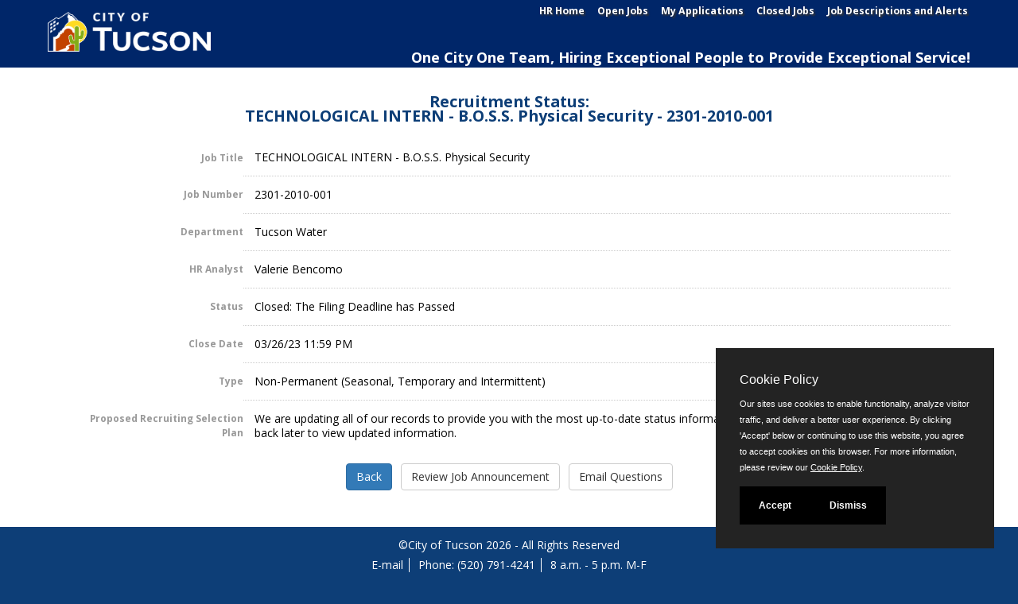

--- FILE ---
content_type: text/html
request_url: https://jobapscloud.com/Tucson/status.asp?RN=2301-2010-001
body_size: 3598
content:
<!DOCTYPE html>
<!DOCTYPE HTML>
<html lang="en">
<head>
    <meta charset="utf-8">
    <meta name="viewport" content="width=device-width, initial-scale=1.0">
    <meta http-equiv="X-UA-Compatible" content="IE=edge"> 
        <link rel="stylesheet" href="/css/PrivacyCookie.css"/>
    <script type="text/javascript" src="/js/PrivacyCookie.js"></script>
<title>
Recruitment Status: TECHNOLOGICAL INTERN - B.O.S.S. Physical Security - City of Tucson</title>
<!-- ********** Begin Meta Data ********** -->


<link rel="alternate" type="application/rss+xml" title="RSS" href="https://www.jobapscloud.com/Tucson/rss.asp">
<link rel="stylesheet" href="/Tucson/_oec/css/main.css?20190522">
<link rel="stylesheet" href="/Tucson/_skin/client.css?20190522">
<!-- core CSS -->
<link href="/Tucson/_skin/css/bootstrap.custom.css" rel="stylesheet">
<link href="/Tucson/_skin/css/font-awesome.min.css" rel="stylesheet">

<link href="/Tucson/_skin/css/styles.css" rel="stylesheet">
<!--[if lt IE 9]>
    <script src="/Tucson/_skin/js/html5shiv.js"></script>
    <script src="/Tucson/_skin/js/respond.min.js"></script>
    <![endif]-->
<link rel="shortcut icon" href="/Tucson/_skin/favicon.ico">

<link href="/Tucson/_skin/css/stacktable.css" rel="stylesheet" />

<style type="text/css">
</style>

 <!-- Google tag (gtag.js) -->
<script async src="https://www.googletagmanager.com/gtag/js?id=G-G86LGVE6JM"></script>
<script>
    window.dataLayer = window.dataLayer || [];
    function gtag(){dataLayer.push(arguments);}
    gtag('js', new Date());
    gtag('config', 'G-G86LGVE6JM');
</script>
<!-- End Google tag -->
</head>
<body id="home">
<div id="PageWrapper">

<!-- CLIENT HEADER/MASTHEAD -->

   <header id="header">
        <nav id="main-nav" class="navbar navbar-default navbar-fixed-top" role="banner">
            <div class="container">
                <div class="navbar-header">
                    <button type="button" class="navbar-toggle" data-toggle="collapse" data-target=".navbar-collapse">
                        <span class="sr-only">Toggle navigation</span>
                        <span class="icon-bar"></span>
                        <span class="icon-bar"></span>
                        <span class="icon-bar"></span>
                    </button>
                    <a class="navbar-brand" href="/Tucson/default.asp" title="Tucson@Work"><img src="/Tucson/_skin/CityofTucson-logo.png" class="img-responsive banner" alt="City of Tucson"></a>
                     <div class="HeaderBlurb">One City One Team, Hiring Exceptional People to Provide Exceptional Service!</div>
                   <ul class="nav navbar-nav navbar-right navbar-collapse collapse nav-links">
                        <li class="scroll"><a href="https://www.tucsonaz.gov/human-resources" title="Human Resouces Home">HR Home</a></li>
                        <li class="scroll"><a href="https://www.jobapscloud.com/Tucson/">Open Jobs</a></li>
                        <li class="scroll"><a href="https://www.jobapscloud.com/Tucson/newregpages/IDPassfind.asp?from=existing">My Applications</a></li>
                        <li class="scroll"><a href="https://www.jobapscloud.com/Tucson/statusboard.asp">Closed Jobs</a></li>
                        <li class="scroll"><a href="https://www.jobapscloud.com/Tucson/auditor/classspecs.asp">Job Descriptions and Alerts</a></li>
                    </ul>
                    <div class="HeaderBlurb2">One City One Team, Hiring Exceptional People to Provide Exceptional Service!</div>
                 </div>
           </div><!--/.container-->
        </nav><!--/nav-->
    </header><!--/header-->
<div style="clear: both;"></div>

<!--END CLIENT HEADER/MASTHEAD -->
<!-- BEGIN PAGE WRAPPER -->
   
<!--START BODY SECTION -->
<div id="PageContent">
       

<div id="JobStatus">
  
  <h1><span class="StatusSubTitle">Recruitment Status:</span><br />
    TECHNOLOGICAL INTERN - B.O.S.S. Physical Security - 2301-2010-001 </h1>
  
  <table class="DetailTable" summary="Table describing the job status and properties.">
 

		

    <tr class="odd">
      <th scope="row">Job Title</th>
      <td>TECHNOLOGICAL INTERN - B.O.S.S. Physical Security </td>
    </tr>

    <tr class="even">
      <th scope="row">Job Number</th>
      <td>	2301-2010-001</td>
    </tr>

    <tr class="odd">
      <th scope="row">Department</th>
      <td>	Tucson Water</td>
    </tr>


    <tr class="even">
      <th scope="row">HR Analyst</th>
      <td>	
				Valerie Bencomo

      </td>
    </tr>




    <tr class="odd">
      <th scope="row">Status</th>
      <td>	Closed: The Filing Deadline has Passed</td>
    </tr>


    <tr class="even">
      <th scope="row">Close Date</th>
      <td>	
		03/26/23 11:59 PM
		</td></tr>

    <tr class="odd">
      <th scope="row">Type</th>
      <td>	
        Non-Permanent (Seasonal&#44; Temporary and Intermittent)<br />
		
		</td></tr>	

    <tr class="even">
      <th scope="row">Proposed Recruiting Selection Plan</th>
      <td>	
		
		We are updating all of our records to provide you with the most up-to-date status information on your recruitment. Please check back later to view updated information.

		</td></tr>


</table>
		<div class="Controls">
            
			        <input id="backclose" type="button" onclick="history.go(-1);" class="btn btn-primary" value="Back" />
		        
		        <input type="button" onclick="top.location='/Tucson/sup/BulPreview.asp?R1=2301&amp;R2=2010&amp;R3=001'" class="btn btn-default" value="Review Job Announcement" />

		        <input type="button" onclick="location='mailto:jobs@tucsonaz.gov'" class="btn btn-default" value="Email Questions" />
		</div>
		
		



</div>


   
<br class="clear" />
        <!--END BODY SECTION -->
 
<!--END JOBAPS SECTION -->
</div>

<!--END JOBAPS SECTION -->
<div style="clear: both;"></div>
<footer id="footer">
    <div class="container">
        <div class="row">
            <div id="ApPageFooter">
                <p class="copyright">
                    &copy;City of Tucson 2026 - All Rights Reserved
               
                </p>
                <p class="notes">
                    <span><a href="mailto:jobs@tucsonaz.gov?subject=Job%20Announcement">E-mail</a></span> <span> Phone: (520) 791-4241</span> <span> 8 a.m. - 5 p.m. M-F </span>
                    <!--TTY:  |-->
                </p>
                <p class="PoweredByFooter">In partnership with <a href="http://www.jobaps.com" rel="external">
                    <img src="/Tucson/graphics/jobaps_logo_sm.gif" alt="JobAps" /></a></p>
            </div>
        </div>
        <div class="col-sm-6">
    <ul class="social-icons">
        
        <li class="follow"><b>Follow us on: </b></li>
        
        <li><a href="https://www.facebook.com/CityofTucson" target="_blank" title="Facebook"><i class="fa fa-facebook"></i></a></li>
        
        <li><a href="https://twitter.com/cityoftucson" target="_blank" title="Twitter"><svg xmlns="http://www.w3.org/2000/svg"  viewBox="0 0 512 512" style="height: 0.95em; margin-bottom: -2px;"><!--! Font Awesome Free 6.4.2 by @fontawesome - https://fontawesome.com License - https://fontawesome.com/license (Commercial License) Copyright 2023 Fonticons, Inc. --><style>svg{fill:#fff;}</style><path d="M389.2 48h70.6L305.6 224.2 487 464H345L233.7 318.6 106.5 464H35.8L200.7 275.5 26.8 48H172.4L272.9 180.9 389.2 48zM364.4 421.8h39.1L151.1 88h-42L364.4 421.8z"/></svg></a></li>
        
        <li><a href="https://www.youtube.com/user/CityofTucson" target="_blank" title="YouTube"><i class="fa fa-youtube"></i></a></li>
        
       <li><a href="https://www.instagram.com/cityoftucson/" target="_blank" title="Instagram"><i class="fa fa-instagram"></i></a></li>
         
   </ul>
</div>


    </div>

</footer>
<!--/#footer-->


  </div>   
      </div>


    <script type="text/javascript" src="/Tucson/_oec/js/main.js"></script>



    <script src="/Tucson/_skin/js/jquery.js"></script>
    <script src="/Tucson/_skin/js/bootstrap.min.js"></script> 

    <script src="/Tucson/_skin/js/stacktable.js"></script>



<script type="text/javascript">

</script>
<noscript></noscript>


    <noscript>
        <p>Please enable JavaScript to enhance your experience using this website.</p>
    </noscript>
    
    <noscript>
        <p>Many features of this site utilize JavaScript.</p>
    </noscript>
    </body> 
    </html>
